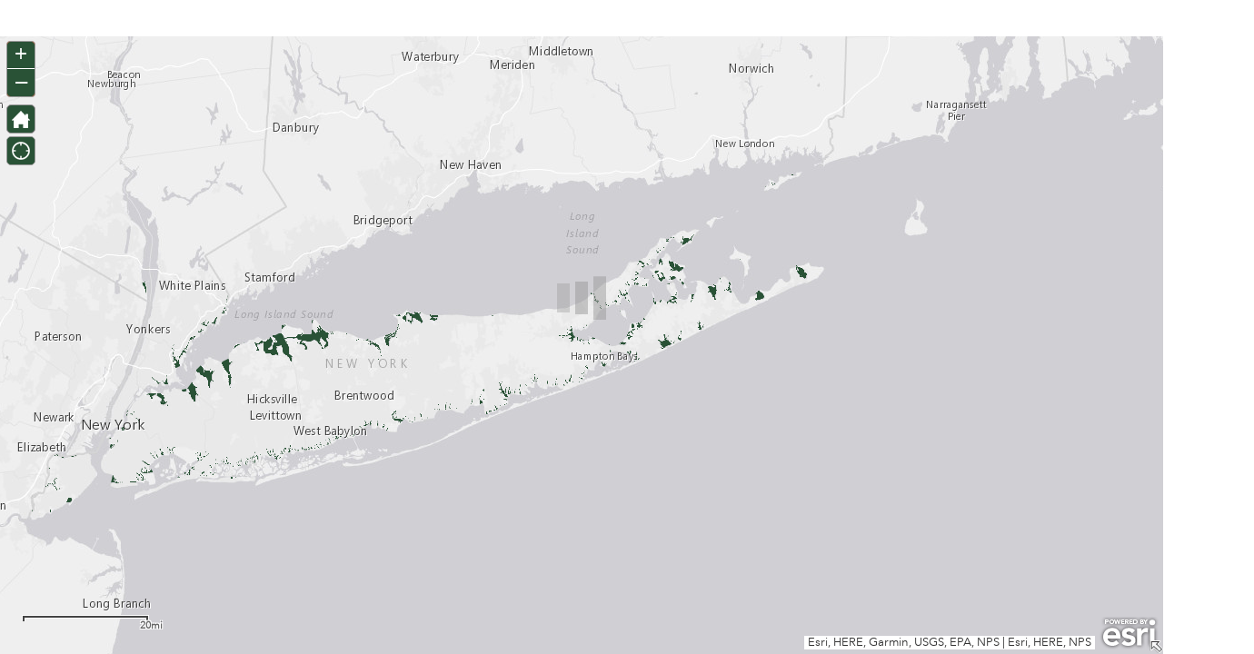

--- FILE ---
content_type: text/css
request_url: https://www.arcgis.com/apps/webappviewer/themes/PlateauTheme/styles/orange/style.css?wab_dv=2.34
body_size: 261
content:
.jimu-main-background {background-color: rgb(218 ,77, 30)!important;}.jimu-widget-header-controller .jimu-title, .jimu-widget-header-controller .jimu-subtitle {color: rgb(218 ,77, 30);}.jimu-widget-header-controller .links .jimu-link {color: rgb(218 ,77, 30);}.jimu-widget-header-controller {border-bottom: 1px solid rgb(218 ,77, 30);}.jimu-widget-zoomslider, .jimu-widget-extent-navigate {background-color: rgb(218 ,77, 30);}.vertical.jimu-widget-zoomslider .zoom-in, .jimu-widget-extent-navigate.vertical .previous {border-bottom: 1px solid #ffffff !important;}.jimu-widget-homebutton .HomeButton .home, .jimu-widget-mylocation, .jimu-widget-mylocation .place-holder, .jimu-widget-zoomslider.vertical .zoom-in, .jimu-widget-zoomslider.vertical .zoom-out, .jimu-widget-extent-navigate.vertical .operation {background-color: rgb(218 ,77, 30) !important;}.jimu-panel {border-color: rgb(218 ,77, 30);}.jimu-preload-widget-icon-panel > .jimu-panel-title, .jimu-foldable-panel > .jimu-panel-title, .jimu-title-panel > .title {color: rgb(218 ,77, 30); background-color: #ffffff; border-color: rgb(218 ,77, 30); border-bottom: 2px solid;}.popup-links .title, .popup-links a, .popup-links, .popup-links .line {color: rgb(218 ,77, 30); border-color: rgb(218 ,77, 30);}.jimu-widget-attributetable-bar {border-color: rgb(218 ,77, 30) !important; border-bottom-color: #fff !important;}.jimu-widget-attributetable-bar.open {border: 1px solid rgb(218 ,77, 30) !important; border-bottom: none !important;}.jimu-widget-attributetable-move {border-top: 1px solid rgb(218 ,77, 30);}.esriOverviewMap.ovwBR .ovwContainer {border-top: 1px solid rgb(218 ,77, 30); border-left: 1px solid rgb(218 ,77, 30);}.jimu-tab>.control>.tab.jimu-state-selected {background-color: #fff; color: rgb(218 ,77, 30); border: none; border-top: 1px solid rgb(218 ,77, 30);}.jimu-tab>.control>.tab {background-color: #fff; color: rgb(218 ,77, 30); border: 1px solid rgb(218 ,77, 30); border-left: none;}.jimu-tab>.control>.tab.jimu-state-selected+.tab {border-left: 1px solid rgb(218 ,77, 30); border-right: none;}.jimu-rtl .jimu-tab>.control>.tab {border-right: none;}.jimu-rtl .jimu-tab>.control>.tab {border-left: 1px solid rgb(218 ,77, 30);}.jimu-rtl .jimu-tab>.control>.tab.jimu-state-selected+.tab{border-left: none; border-right: 1px solid rgb(218 ,77, 30);}.jimu-rtl .jimu-tab>.control>.tab.jimu-state-selected {border-right: none; border-left: none;}

--- FILE ---
content_type: application/javascript
request_url: https://www.arcgis.com/apps/webappviewer/themes/PlateauTheme/main.js?wab_dv=2.34
body_size: 1590
content:
// All material copyright ESRI, All Rights Reserved, unless otherwise specified.
// See http://js.arcgis.com/3.15/esri/copyright.txt and http://www.arcgis.com/apps/webappbuilder/copyright.txt for details.
//>>built
require({cache:{"themes/PlateauTheme/_build-generate_module":function(){define(["dojo/text!./common.css","dojo/text!./styles/default/style.css","dojo/i18n!./nls/strings"],function(){})},"url:themes/PlateauTheme/common.css":'.jimu-foldable-dijit {position: relative;}.jimu-foldable-dijit .jimu-panel-title {position: relative;}.jimu-foldable-dijit \x3e .jimu-panel-content {position: absolute; left: 0; right: 0; bottom: 0; -ms-overflow-x: hidden; -ms-overflow-y: auto; overflow-x: hidden; overflow-y: auto;}.foldable-widget-frame {overflow: hidden;}.jimu-foldable-panel {position: absolute;}.jimu-foldable-panel \x3e .jimu-panel-title {color: white; cursor: pointer; background-color: #485566; box-shadow: 0px 1px 4px 0px rgba(0, 0, 0, 0.4); font-weight: bold; display: flex;}.jimu-foldable-panel .title-label {height: 100%; overflow: hidden; text-overflow: ellipsis; white-space: nowrap; flex-grow: 1; padding: 0 10px; margin: 0; font-size: 16px;}.jimu-foldable-panel .title-label:focus{outline: none !important;}.jimu-foldable-panel .btns-container{min-width: 35px; max-width: 70px; flex-grow: 0; display: flex; height: calc(100% - 4px); margin-top: 2px; margin-right: 2px;}.jimu-rtl .jimu-foldable-panel .btns-container{margin-right: 0; margin-left: 2px;}.jimu-foldable-panel .jimu-widget-frame .btns-container{height: auto; margin: 0;}.jimu-foldable-panel .close-btn, .jimu-foldable-panel .max-btn, .jimu-foldable-panel .foldable-btn {width: 35px; height: 100%; border-radius: 11px; opacity: 1; background-position: center; background-repeat: no-repeat;}.jimu-foldable-panel .close-btn {background-image: url("panels/FoldablePanel/images/x.png");}.jimu-foldable-panel .max-btn {background-image: url("panels/FoldablePanel/images/max.png");}.jimu-foldable-panel .max-btn.maximized {background-image: url("panels/FoldablePanel/images/normal.png");}.jimu-foldable-panel .foldable-btn {background-image: url("panels/FoldablePanel/images/fold_up.png");}.jimu-foldable-panel .foldable-btn.folded {background-image: url("panels/FoldablePanel/images/fold_down.png");}.jimu-ismobile .jimu-foldable-panel .foldable-btn {background-image: url("panels/FoldablePanel/images/fold_down.png");}.jimu-ismobile .jimu-foldable-panel .foldable-btn.folded {background-image: url("panels/FoldablePanel/images/fold_up.png");}.jimu-foldable-panel .jimu-widget-frame .foldable-btn {background-image: url("panels/FoldablePanel/images/minus.png");}.jimu-foldable-panel .jimu-widget-frame .foldable-btn.folded {background-image: url("panels/FoldablePanel/images/plus.png");}.jimu-foldable-panel .close-tip {position: absolute; left: 0; top: 0;}.foldable-widget-frame \x3e .title {color: #86909c; background-color: #d9dde0; cursor: pointer;}.foldable-widget-frame \x3e .title \x3e .title-label {font-size: 14px;}.jimu-rtl .jimu-foldable-panel .title-label {left: 110px; right: 16px;}.jimu-on-screen-widget-panel .jimu-panel-title, .jimu-panel-title {background-color: #e4e4e4; color: #333333;}.jimu-on-screen-widget-panel .jimu-panel-title .close-btn {background-image: url("panels/FoldablePanel/images/x.png") !important;}.jimu-on-screen-widget-panel \x3e .jimu-panel-title \x3e .fold-down {background: url("panels/FoldablePanel/images/fold_down.png") no-repeat center center !important;}.jimu-on-screen-widget-panel \x3e .jimu-panel-title \x3e .fold-up {background: url("panels/FoldablePanel/images/fold_up.png") no-repeat center center !important;}.esriCTBorderBottom {border-bottom: 1px solid;}.foldable-widget-frame\x3e.title:focus,.jimu-widget-frame.jimu-foldable-dijit\x3e.jimu-panel-content:focus{outline-offset: -2px !important;}.jimu-ismobile .jimu-widget-frame.jimu-container{padding: 14px;}.jimu-dockable-panel{background-color: rgba(0, 0, 0, 0.8); overflow: visible;}.jimu-dockable-panel\x3e.jimu-container{width: 100%; height: 100%; position: relative;}.jimu-dockable-panel\x3e.bar{background-position: center center; background-repeat: no-repeat; cursor: pointer;}.jimu-dockable-panel\x3e.bar.max{background-color: rgba(0, 0, 0, 0.8);}.jimu-dockable-panel\x3e.bar.min{background-color: rgba(0, 0, 0, 0.6);}.jimu-dockable-panel\x3e.bar.min:hover{background-color: rgba(0, 0, 0, 0.8);}.jimu-dockable-panel\x3e.nav{width: 25px; height: 25px; background-position: center center; background-repeat: no-repeat; cursor: pointer;}.jimu-widget-header-controller .header-section{background-color: #FFFFFF;}.jimu-simple-panel {}.jimu-panel {border-radius: 0 !important; box-shadow: none !important;}.jimu-title {max-width: 300px; text-overflow: ellipsis; white-space: nowrap; overflow: hidden;}@media screen and (max-width:700px) {.jimu-panel {border: 1px solid;} .jimu-leading-margin5 {margin-left: 1em;} .jimu-title, .popup-links .title, .popup-links a {max-width: 225px; text-overflow: ellipsis; white-space: nowrap; overflow: hidden;}}@media screen and (max-width:360px) {.jimu-title, .popup-links .title, .popup-links a {max-width: 150px; text-overflow: ellipsis; white-space: nowrap; overflow: hidden;}}.jimu-main-bgcolor {background-color: White !important;}.jimu-widget-header-controller .icon-node.jimu-state-selected {background-color: transparent !important; border-top: none !important;}.jimu-widget-header-controller {box-shadow: none !important;}.jimu-widget-header-controller .icon-node {border: none !important;}.jimu-widget-placeholder {border-radius: 5px; opacity: 1; border: none;}.jimu-widget-placeholder {opacity: 1; background-color: rgba(0, 0, 0, 0.2);}.jimu-widget-placeholder .inner {width: 25px; height: 25px; line-height: 25px; border-radius: 15px; opacity: 1; background-color: rgba(0, 0, 0, 1);}.jimu-widget-header-controller .container-section {float: right !important;}.jimu-widget-homebutton .HomeButton .home {background-image: url("./images/home.png");}.jimu-widget-mylocation .place-holder {background-image: url("./images/locate.png");}.HomeButton .loading {background-image: url("./images/home-spinner.gif") !important;} .jimu-widget-GRGDrafter .jimu-tab \x3e.control \x3e.tab.jimu-state-selected {border-top: 0;}.jimu-widget-GRGDrafter .jimu-tab\x3e.control\x3e.tab.jimu-state-selected+.tab{border-left: 0;} ',
"url:themes/PlateauTheme/styles/default/style.css":".jimu-main-background {background-color: rgb(70, 70, 70)!important;}.jimu-widget-header-controller .jimu-title, .jimu-widget-header-controller .jimu-subtitle {color: rgb(70, 70, 70);}.jimu-widget-header-controller .links .jimu-link {color: rgb(70, 70, 70);}.jimu-widget-header-controller {border-bottom: 1px solid rgb(70, 70, 70);}.jimu-widget-zoomslider, .jimu-widget-extent-navigate {background-color: rgb(70, 70, 70);}.vertical.jimu-widget-zoomslider .zoom-in, .jimu-widget-extent-navigate.vertical .previous {border-bottom: 1px solid #ffffff !important;}.jimu-widget-homebutton .HomeButton .home, .jimu-widget-mylocation, .jimu-widget-mylocation .place-holder, .jimu-widget-zoomslider.vertical .zoom-in, .jimu-widget-zoomslider.vertical .zoom-out, .jimu-widget-extent-navigate.vertical .operation {background-color: rgb(70, 70, 70) !important;}.jimu-panel {border-color: rgb(70, 70, 70);}.jimu-preload-widget-icon-panel \x3e .jimu-panel-title, .jimu-foldable-panel \x3e .jimu-panel-title, .jimu-title-panel \x3e .title {color: rgb(70, 70, 70); background-color: #ffffff; border-color: rgb(70, 70, 70); border-bottom: 2px solid;}.popup-links .title, .popup-links a, .popup-links, .popup-links .line {color: rgb(70, 70, 70); border-color: rgb(70, 70, 70);}.jimu-widget-attributetable-bar {border-color: rgb(70, 70, 70) !important; border-bottom-color: #fff !important;}.jimu-widget-attributetable-bar.open {border: 1px solid rgb(70, 70, 70) !important; border-bottom: none !important;}.jimu-widget-attributetable-move {border-top: 1px solid rgb(70, 70, 70);}.esriOverviewMap.ovwBR .ovwContainer {border-top: 1px solid rgb(70, 70, 70); border-left: 1px solid rgb(70, 70, 70);}.jimu-tab\x3e.control\x3e.tab.jimu-state-selected {background-color: #fff; color: rgb(70, 70, 70); border: none; border-top: 1px solid rgb(70, 70, 70);}.jimu-tab\x3e.control\x3e.tab {background-color: #fff; color: rgb(70, 70, 70); border: 1px solid rgb(70, 70, 70); border-left: none;}.jimu-tab\x3e.control\x3e.tab.jimu-state-selected+.tab {border-left: 1px solid rgb(70, 70, 70); border-right: none;}.jimu-rtl .jimu-tab\x3e.control\x3e.tab {border-right: none;}.jimu-rtl .jimu-tab\x3e.control\x3e.tab {border-left: 1px solid rgb(70, 70, 70);}.jimu-rtl .jimu-tab\x3e.control\x3e.tab.jimu-state-selected+.tab{border-left: none; border-right: 1px solid rgb(70, 70, 70);}.jimu-rtl .jimu-tab\x3e.control\x3e.tab.jimu-state-selected {border-right: none; border-left: none;}",
"*now":function(a){a(['dojo/i18n!*preload*themes/PlateauTheme/nls/main*["ar","bg","bs","ca","cs","da","de","en","el","es","et","fi","fr","he","hr","hu","id","it","ja","ko","lt","lv","nb","nl","pl","pt-br","pt-pt","ro","ru","sk","sl","sr","sv","th","tr","zh-cn","uk","vi","zh-hk","zh-tw","ROOT"]'])},"*noref":1}});define([],function(){});

--- FILE ---
content_type: application/javascript
request_url: https://www.arcgis.com/apps/webappviewer/widgets/About/Widget.js?wab_dv=2.34
body_size: 16509
content:
// All material copyright ESRI, All Rights Reserved, unless otherwise specified.
// See http://js.arcgis.com/3.15/esri/copyright.txt and http://www.arcgis.com/apps/webappbuilder/copyright.txt for details.
//>>built
require({cache:{"widgets/About/common":function(){define([],function(){var m={_defaultContent:'\x3cdiv\x3e\x26nbsp;\x3c/div\x3e\n\t\x3cdiv align\x3d"center"\x3e\n\t\x3cimg id\x3d"img_1560482577021" src\x3d"[data-uri]"\x3e\n\x3c/div\x3e\n',
isDefaultContent:function(e){return e&&e.about&&e.about.aboutContent?e.about.aboutContent===m._defaultContent:!1},setDefaultContent:function(e,n){var h="";e&&e.about&&e.about.aboutContent&&(h=e.about.aboutContent);return h+'\x3cdiv style\x3d"text-align: center;"\x3e'+n.productVersion+window.productVersion+'\x3c/div\x3e\x3cdiv style\x3d"text-align: center;"\x3e'+n.kernelVersion+window.wabVersion+"\x3c/div\x3e"}};return m})},"jimu/dijit/EditorXssFilter":function(){define("dojo/_base/declare dojo/_base/array dijit/_WidgetBase dojo/_base/lang dojo/Evented libs/arcgis-html-sanitizer/arcgis-html-sanitizer".split(" "),
function(m,e,n,h,l,q){var p=null,k=m([n,l],{baseClass:"jimu-editor-xss-filter",declaredClass:"jimu.dijit.EditorXssFilter",sanitizer:null,xss:null,whiteList:{},graphicsWhiteList:{},postCreate:function(){this.whiteList=this._getWhiteList();this.sanitizer=new q({whiteList:this.whiteList,safeAttrValue:h.hitch(this,function(a,c,b,d){return"style"===c?this.xss.friendlyAttrValue(b).replace(/"/g,"'"):"img"===a&&"src"===c?this.xss.escapeAttrValue(b):this.xss.safeAttrValue(a,c,b,d)}),onTag:h.hitch(this,function(a,
c,b){if(b.isWhite&&this._isInWhiteList(a,this.graphicsWhiteList))return c}),onIgnoreTagAttr:h.hitch(this,function(a,c,b,d){if("data-"===c.substr(0,5))return c+'\x3d"'+this.xss.escapeAttrValue(b)+'"'}),onIgnoreTag:h.hitch(this,function(a,c,b){if("o:"===a.substr(0,2)||"!--[if"===a||"!--[endif]--"===a)return c})},!0);this.xss=this.sanitizer.xss},sanitize:function(a){return this.sanitizer.sanitize(a)},_getWhiteList:function(){var a="title height width class style font-family id align text-align".split(" "),
c={div:a,h1:a,h2:a,h3:a,h4:a,h5:a,h6:a,span:a,p:a,s:a,strong:a,em:a,u:a,ol:a,ul:a,li:a,a:["href","target"].concat(a),img:["src","alt","border"].concat(a),blockquote:a,font:["face","size","color"].concat(a),pre:a,code:a,b:a,i:a,wbr:a,video:"autoplay controls loop muted poster preload".split(" ").concat(a),audio:["autoplay","controls","loop","muted","preload"].concat(a),source:["media","src","type"].concat(a),table:["cellpadding","cellspacing","border"].concat(a),tbody:[].concat(a),tr:["valign"].concat(a),
td:["valign","colspan","rowspan","nowrap"].concat(a),th:["valign","colspan","rowspan","nowrap"].concat(a),hr:a,html:a,title:a,link:["rel","href"],style:["type"].concat(a),body:a};this.graphicsWhiteList={animate:[],animateMotion:[],animateTransform:[],circle:[],clipPath:[],"color-profile":[],defs:[],desc:[],discard:[],ellipse:[],feBlend:[],feColorMatrix:[],feComponentTransfer:[],feComposite:[],feConvolveMatrix:[],feDiffuseLighting:[],feDisplacementMap:[],feDistantLight:[],feDropShadow:[],feFlood:[],
feFuncA:[],feFuncB:[],feFuncG:[],feFuncR:[],feGaussianBlur:[],feImage:[],feMerge:[],feMergeNode:[],feMorphology:[],feOffset:[],fePointLight:[],feSpecularLighting:[],feSpotLight:[],feTile:[],feTurbulence:[],filter:[],foreignObject:[],g:[],hatch:[],hatchpath:[],line:[],linearGradient:[],marker:[],mask:[],mesh:[],meshgradient:[],meshpatch:[],meshrow:[],metadata:[],mpath:[],path:[],pattern:[],polygon:[],polyline:[],radialGradient:[],rect:[],set:[],solidcolor:[],stop:[],svg:[],switch:[],symbol:[],text:[],
textPath:[],title:[],tspan:[],use:[],view:[],object:[],canvas:a};return this._extendObjectOfArrays([c,{a:["target","href","title"],abbr:["title"],address:[],area:["shape","coords","href","alt"],article:[],aside:[],audio:["autoplay","controls","loop","preload","src"],b:[],bdi:["dir"],bdo:["dir"],big:[],blockquote:["cite"],br:[],caption:[],center:[],cite:[],code:[],col:["align","valign","span","width"],colgroup:["align","valign","span","width"],dd:[],del:["datetime"],details:["open"],div:[],dl:[],dt:[],
em:[],font:["color","size","face"],footer:[],h1:[],h2:[],h3:[],h4:[],h5:[],h6:[],header:[],hr:[],i:[],img:["src","alt","title","width","height"],ins:["datetime"],li:[],mark:[],nav:[],ol:[],p:[],pre:[],s:[],section:[],small:[],span:[],sub:[],summary:[],sup:[],strong:[],table:["width","border","align","valign"],tbody:["align","valign"],td:["width","rowspan","colspan","align","valign"],tfoot:["align","valign"],th:["width","rowspan","colspan","align","valign"],thead:["align","valign"],tr:["rowspan","align",
"valign"],tt:[],u:[],ul:[],video:"autoplay controls loop preload src height width".split(" ")},this.graphicsWhiteList])},_extendObjectOfArrays:function(a){var c={};e.forEach(a,function(b){var d=Object.keys(b);e.forEach(d,function(f){Array.isArray(b[f])&&Array.isArray(c[f])?c[f]=c[f].concat(b[f]):c[f]=b[f]},this)},this);return c},_isInWhiteList:function(a,c){c=Object.keys(c);var b=!1;e.forEach(c,function(d){a===d&&(b=!0)},this);return b}});k.getInstance=function(){null===p&&(p=new k);return p};return k})},
"jimu/dijit/EditorPreviewLinkMessager":function(){define("dojo/_base/declare dijit/_WidgetBase dojo/on dojo/_base/lang dojo/_base/html dojo/query dojo/Evented dijit/Tooltip".split(" "),function(m,e,n,h,l,q,p,k){var a=null,c=m([e,p],{baseClass:"jimu-editor-preview-link-messager",declaredClass:"jimu.dijit.EditorPreviewLinkMessager",time:3E3,postMixInProperties:function(){this.nls=window.jimuNls.richTextEditor;this.tooltipPrefix=this.nls.previewLinkToolTipsPrefix;this.tooltipSuffix=this.nls.previewLinkToolTipsSuffix},
isInBuilder:function(){return window&&window.parent&&window.parent.isBuilder},isHasContent:function(b,d){return b&&!d},filter:function(b){if(b.nodeType&&1===b.nodeType){b=q("a",b);for(var d=0,f=b.length;d<f;d++){var g=b[d];if("_self"===l.attr(g,"target")){l.removeAttr(g,"target");var t=l.attr(g,"href");l.attr(g,"onclick",h.hitch(this,function(r){this._interceptLink(r);return!1}));this.own(n(g,"focus",h.hitch(this,function(r){this._interceptLink(r)})));l.setAttr(g,"aria-label",t)}}}},_interceptLink:function(b,
d){b&&b.preventDefault();d=b.target.href;k.show(this.tooltipPrefix+d+"\x3cbr/\x3e"+this.tooltipSuffix,b.target);setTimeout(h.hitch(this,function(){k.hide(b.target)}),this.time);return!1}});c.getInstance=function(){null===a&&(a=new c);return a};return c})},"widgets/About/_build-generate_module":function(){define(["dojo/text!./Widget.html","dojo/text!./css/style.css","dojo/i18n!./nls/strings"],function(){})},"url:widgets/About/Widget.html":'\x3cdiv\x3e\r\n  \x3cdiv class\x3d"about-envelope" data-dojo-attach-point\x3d"envelopeNode"\x3e\r\n    \x3cdiv class\x3d"about-container" data-dojo-attach-point\x3d"splashContainerNode" tabindex\x3d"0"\x3e\r\n      \x3cdiv class\x3d"screen-readers-only" data-dojo-attach-point\x3d"firstTabNode" tabindex\x3d"-1"\x3e\x3c/div\x3e\r\n      \x3cdiv class\x3d"about-content" data-dojo-attach-point\x3d"customContentNode" tabindex\x3d"-1" role\x3d"document"\x3e\x3c/div\x3e\r\n    \x3c/div\x3e\r\n  \x3c/div\x3e\r\n\x3c/div\x3e',
"url:widgets/About/css/style.css":".jimu-widget-about{width: 100%; height: 100%; word-break: normal; word-wrap: break-word;}.jimu-widget-about .about-envelope{height: 100%;}.jimu-widget-about .about-container{height: 100%;}.jimu-widget-about .about-content{margin: -12px auto; margin-bottom: 2px; padding-top: 12px;}.jimu-widget-about-desktop .about-envelope{min-height: 300px; max-height: 500px; min-width: 350px; max-width: 800px; position: absolute; top: 0; bottom: 0; left: 0; right: 0; margin: auto; -moz-user-select: none; -webkit-user-select: none; -ms-user-select: none;}.jimu-widget-about-desktop .about-container{min-width: 350px; max-width: 800px; position: absolute; display: inline-block; background-color: #485566; box-shadow: 0 0 4px rgba(160, 160, 160, 0.4);}.jimu-widget-about-desktop .about-content{width: 560px; margin: 20px 40px; overflow: auto; color: #fff; max-height: 388px;}",
"*now":function(m){m(['dojo/i18n!*preload*widgets/About/nls/Widget*["ar","bg","bs","ca","cs","da","de","en","el","es","et","fi","fr","he","hr","hu","id","it","ja","ko","lt","lv","nb","nl","pl","pt-br","pt-pt","ro","ru","sk","sl","sr","sv","th","tr","zh-cn","uk","vi","zh-hk","zh-tw","ROOT"]'])},"*noref":1}});
define("dojo/_base/declare dojo/_base/html dojo/query dojo/on dojo/_base/lang ./common dijit/_WidgetsInTemplateMixin jimu/utils jimu/BaseWidget jimu/dijit/EditorXssFilter jimu/dijit/EditorPreviewLinkMessager".split(" "),function(m,e,n,h,l,q,p,k,a,c,b){return m([a,p],{baseClass:"jimu-widget-about",postCreate:function(){this.inherited(arguments)},startup:function(){this.inherited(arguments);q.isDefaultContent(this.config)&&(this.config.about.aboutContent=q.setDefaultContent(this.config,this.nls));this.config.about.aboutContent=
c.getInstance().sanitize(this.config.about.aboutContent);this.openAtStartAysn=this.isOpen=!0;this.resize();this.openAtStartAysn=!0;k.isAutoFocusFirstNodeWidget(this)&&this.customContentNode.focus();this.own(h(this.splashContainerNode,"focus",l.hitch(this,function(){this.firstTabNode.focus()})));this.own(h(this.firstTabNode,"focus",l.hitch(this,function(){this.customContentNode.focus()})));k.setWABLogoDefaultAlt(this.customContentNode)},resize:function(){this._resizeContentImg()},onOpen:function(){this.isOpen=
!0;setTimeout(l.hitch(this,function(){this.isOpen=!1}),50)},_resizeContentImg:function(){var d=document.activeElement;e.empty(this.customContentNode);var f=e.toDom(this.config.about.aboutContent);e.place(f,this.customContentNode);this.customContentNode.nodeType&&1===this.customContentNode.nodeType&&((f=n("img",this.customContentNode))&&f.length&&f.forEach(l.hitch(this,function(g){"undefined"!==typeof g.complete&&!1===g.complete?this.own(h(g,"load",l.hitch(this,function(){this._resizeImg(g)}))):this._resizeImg(g)})),
f=k.getFocusNodesInDom(this.domNode),f.length&&(k.initFirstFocusNode(this.domNode,f[0]),k.initLastFocusNode(this.domNode,f[f.length-1])),this.isOpen||e.isDescendant(d,this.domNode))&&(d=k.getFirstFocusNode(this.domNode),k.isAutoFocusFirstNodeWidget(this)&&d.focus(),this.isOpen=!1);d=b.getInstance();d.isInBuilder()&&d.filter(this.customContentNode)},_resizeImg:function(d){var f=e.getContentBox(this.customContentNode),g=e.getContentBox(d);g&&g.w&&g.w>=f.w&&e.setStyle(d,{maxWidth:f.w-20+"px",maxHeight:f.h-
40+"px"})}})});

--- FILE ---
content_type: application/javascript
request_url: https://www.arcgis.com/apps/webappviewer/themes/PlateauTheme/panels/FoldablePanel/FoldableWidgetFrame.js?wab_dv=2.34
body_size: 168
content:
// All material copyright ESRI, All Rights Reserved, unless otherwise specified.
// See http://js.arcgis.com/3.15/esri/copyright.txt and http://www.arcgis.com/apps/webappbuilder/copyright.txt for details.
//>>built
define(["dojo/_base/declare","jimu/BaseWidgetFrame","./FoldableDijit"],function(a,b,c){return a([b,c],{baseClass:"jimu-widget-frame jimu-foldable-dijit foldable-widget-frame",postCreate:function(){this.inherited(arguments);this.createFoldableBtn();this.titleHeight=30;this.foldEnable=!0},startup:function(){this.inherited(arguments);this.setTitleLabel(this.label)},setWidget:function(){this.inherited(arguments);this.setTitleLabel(this.widget.label)},onFoldableNodeClick:function(){this.inherited(arguments);
this.widget&&(this.folded?this.widgetManager.minimizeWidget(this.widget):this.widgetManager.maximizeWidget(this.widget))}})});

--- FILE ---
content_type: application/javascript
request_url: https://www.arcgis.com/apps/webappviewer/themes/PlateauTheme/widgets/HeaderController/Widget.js?wab_dv=2.34
body_size: 10465
content:
// All material copyright ESRI, All Rights Reserved, unless otherwise specified.
// See http://js.arcgis.com/3.15/esri/copyright.txt and http://www.arcgis.com/apps/webappbuilder/copyright.txt for details.
//>>built
require({cache:{"themes/PlateauTheme/widgets/HeaderController/PopupTileNodes":function(){define("dojo/_base/declare dojo/_base/lang dojo/_base/array dojo/_base/html dojo/on dojo/keys dojo/dom-construct dojo/query dijit/_WidgetBase dijit/_TemplatedMixin jimu/dijit/ViewStack dojox/gesture/swipe dojox/gesture/tap jimu/utils".split(" "),function(z,m,A,b,n,e,l,t,G,g,u,q,x,C){var B=0;return z([G,g],{baseClass:"jimu-header-more-popup",templateString:'\x3cdiv\x3e\x3cdiv class\x3d"close" tabindex\x3d"0" data-dojo-attach-point\x3d"closeNode"\x3e\x3c/div\x3e\x3cdiv class\x3d"pages" data-dojo-attach-point\x3d"pagesNode"\x3e\x3c/div\x3e\x3cdiv class\x3d"points jimu-corner-bottom"\x3e\x3cdiv class\x3d"points-inner"data-dojo-attach-point\x3d"pointsNode"\x3e\x3c/div\x3e\x3c/div\x3e\x3c/div\x3e',
margin:4,postCreate:function(){this.nodes=[];this.pages=[];this.createCloseBtn();this.own(n(this.domNode,"keydown",m.hitch(this,function(f){b.hasClass(f.target,"close-btn")||f.keyCode!==e.ESCAPE||this.closeNode.focus()})))},startup:function(){this.viewStack=new u({views:[],viewType:"dom"},this.pagesNode);this.viewStack.startup();n(this.pagesNode,q.end,m.hitch(this,function(f){B<this.maximumPages-1&&f.dx&&0>f.dx?(B++,this._selectPage(B)):f.dx&&0<f.dx&&0<B&&(B--,this._selectPage(B))}));this.resize();
this.nodes.length&&this.nodes[0].focus()},resize:function(){var f=this._calculateGridParam();if(null!==f){b.setStyle(this.domNode,C.getPositionStyle(f.position));this.nodeWidth=f.cellSize-this.margin;this.oldGridParam&&this.oldGridParam.rows===f.rows&&this.oldGridParam.cols===f.cols||(this.clearPages(),this.createPages(f));this.nodes.forEach(m.hitch(this,function(k,r){this.setItemNodePosition(k,r,f)}));this.oldGridParam=f;var w=t("div.close",this.domNode)[0];b.setStyle(w,{width:.25*this.nodeWidth+
"px",height:.25*this.nodeWidth+"px"})}else this.oldGridParam=null,b.setStyle(this.domNode,C.getPositionStyle({left:0,top:0,width:0,height:0,zIndex:111})),this.nodeWidth=0;!window.appInfo.isRunInMobile&&760<window.innerWidth&&this.numWidget&&8>=this.numWidget.length&&this.hide()},setItemNodePosition:function(f,w,k){var r=48,v=16;var y=0===w%k.cols?0:this.margin/2;var E=w%(k.rows*k.cols)<k.cols?0:this.margin/2;w={};"number"===typeof this.nodeWidth&&(w.width=this.nodeWidth+"px",w.height=this.nodeWidth+
"px");"number"===typeof y&&(window.isRTL?w.marginRight=y+"px":w.marginLeft=y+"px");"number"===typeof E&&(w.marginTop=E+"px");if(y=t("img",f)[0])k.iconScaled&&(r*=this.nodeWidth/120),b.setStyle(y,{width:r+"px",height:r+"px"});if(r=t("div.node-label",f)[0])k.showLabel?(k.iconScaled&&(v*=this.nodeWidth/120),b.setStyle(r,{"font-size":v+"px",display:"block"})):b.setStyle(r,{"font-size":v+"px",display:"none"});b.setStyle(f,w)},clearPages:function(){A.forEach(this.pages,function(f){this.viewStack.removeView(f.pageNode)},
this);l.empty(this.pointsNode);this.pages=[];this.nodes=[]},createPages:function(f){var w,k;this.maximumPages=w=Math.ceil(this.items.length/(f.rows*f.cols));for(k=0;k<w;k++){var r=l.create("div",{"class":"page"});this.createPageItems(k,r,f);this.viewStack.addView(r);if(1<w){var v=k===w-1;var y=l.create("div",{"class":"point",role:"button",tabindex:0},this.pointsNode);this.own(n(y,"click",m.hitch(this,this._onPageNodeClick,k)));this.own(n(y,"keydown",m.hitch(this,function(E,I,a){a.keyCode===e.ENTER||
a.keyCode===e.SPACE?(this._onPageNodeClick(E),t(".page.view",this.viewStack.domNode)[E].children[0].focus()):I&&!a.shiftKey&&a.keyCode===e.TAB&&a.preventDefault()},k,v)))}this.pages.push({pageNode:r,pointNode:y})}0<this.viewStack.views.length&&this._selectPage(0)},_onPageNodeClick:function(f){this._selectPage(f)},_selectPage:function(f){1<this.pages.length&&(t(".point",this.domNode).removeClass("point-selected jimu-main-background"),b.addClass(this.pages[f].pointNode,"point-selected jimu-main-background"));
this.viewStack.switchView(this.pages[f].pageNode)},createPageItems:function(f,w,k){var r=this.items.length;var v=k.rows*k.cols;k=(f+1)*v;var y=k-r;k=Math.min(k,r);for(f*=v;f<k;f++)this.createItemNode(f,w);for(f=r;f<r+y;f++)this.createEmptyItemNode(w)},createItemNode:function(f,w){f=this.items[f];var k=l.create("div",{"class":"icon-node jimu-float-leading jimu-main-background",title:f.label,"aria-label":f.label,settingId:f.id,"data-widget-name":f.name,role:"button",tabindex:0},w);w=l.create("img",
{src:f.icon},k);window.isRTL&&f.mirrorIconForRTL&&b.addClass(w,"jimu-flipx");l.create("div",{"class":"node-label",title:f.label,innerHTML:C.stripHTML(f.label)},k);k.config=f;this.own(n(k,x,m.hitch(this,function(){this.onNodeClicked(k)})));this.own(n(k,"keydown",m.hitch(this,function(r){if(r.keyCode===e.ENTER||r.keyCode===e.SPACE)this.onNodeClicked(k)})));this.nodes.push(k)},createEmptyItemNode:function(f){f=l.create("div",{"class":"icon-node jimu-float-leading jimu-main-background",tabindex:0},f);
this.own(n(f,"focus",m.hitch(this,function(w){C.isInNavMode()&&(1===this.viewStack.domNode.children.length?w.target.parentNode.children[0].focus():t(".point-selected",this.pointsNode)[0].previousSibling.focus())})));this.nodes.push(f);return f},createCloseBtn:function(){l.create("div",{role:"button","class":"close-inner jimu-main-background"},this.closeNode);this.own(n(this.closeNode,"click",m.hitch(this,function(){this.hide()})));this.own(n(this.closeNode,"keydown",m.hitch(this,function(f){f.keyCode===
e.ENTER||f.keyCode===e.SPACE||f.keyCode===e.ESCAPE?this.hide():f.shiftKey&&f.keyCode===e.TAB&&f.preventDefault()})));return this.closeNode},hide:function(){B=0;b.setStyle(this.domNode,"display","none")},show:function(){b.setStyle(this.domNode,"display","block")},onNodeClicked:function(f){this.hide()},openNodebyId:function(f){for(var w=0,k=this.nodes.length;w<k;w++){var r=this.nodes[w];if(f&&f===b.getAttr(r,"settingId"))return this.onNodeClicked(r),r}},_calculateGridParam:function(){var f=!1,w=!0;
var k=b.getContentBox(jimuConfig.mapId);var r=Math.min(k.w,k.h)-40;if(360<=r)var v=120;else{v=Math.floor(r/3);if(10>v)return null;f=!0;80>v&&(w=!1)}r=Math.floor((k.h-40)/v);var y=Math.floor((k.w-40)/v);r=4<r?4:r;r=3>r?3:r;y=3>r?3:4<y?4:y;return{rows:r,cols:y,cellSize:v,iconScaled:f,showLabel:w,position:{top:(k.h-v*r)/2,bottom:(k.h-v*r)/2,left:(k.w-v*y)/2,right:(k.w-v*y)/2,width:v*y-this.margin*(y-1)/2,height:v*r-this.margin*(r-1)/2,zIndex:111}}}})})},"dojox/gesture/swipe":function(){define(["dojo/_base/kernel",
"dojo/_base/declare","./Base","../main"],function(z,m,A,b){z.experimental("dojox.gesture.swipe");z=m(A,{defaultEvent:"swipe",subEvents:["end"],press:function(n,e){e.touches&&2<=e.touches.length?delete n.context:(n.context||(n.context={x:0,y:0,t:0}),n.context.x=e.screenX,n.context.y=e.screenY,n.context.t=(new Date).getTime(),this.lock(e.currentTarget))},move:function(n,e){this._recognize(n,e,"swipe")},release:function(n,e){this._recognize(n,e,"swipe.end");delete n.context;this.unLock()},cancel:function(n,
e){delete n.context;this.unLock()},_recognize:function(n,e,l){n.context&&(n=this._getSwipeInfo(n,e))&&(n.type=l,this.fire(e.target,n))},_getSwipeInfo:function(n,e){var l={},t=n.context;l.time=(new Date).getTime()-t.t;n=e.screenX-t.x;e=e.screenY-t.y;if(0===n&&0===e)return null;l.dx=n;l.dy=e;return l}});b.gesture.swipe=new z;b.gesture.swipe.Swipe=z;return b.gesture.swipe})},"dojox/gesture/Base":function(){define("dojo/_base/kernel dojo/_base/declare dojo/_base/array dojo/_base/lang dojo/dom dojo/on dojo/touch dojo/has ../main".split(" "),
function(z,m,A,b,n,e,l,t,G){z.experimental("dojox.gesture.Base");b.getObject("gesture",!0,G);return m(null,{defaultEvent:" ",subEvents:[],touchOnly:!1,_elements:null,constructor:function(g){b.mixin(this,g);this.init()},init:function(){this._elements=[];if(!t("touch")&&this.touchOnly)console.warn("Gestures:[",this.defaultEvent,"] is only supported on touch devices!");else{var g=this.defaultEvent;this.call=this._handle(g);this._events=[g];A.forEach(this.subEvents,function(u){this[u]=this._handle(g+
"."+u);this._events.push(g+"."+u)},this)}},_handle:function(g){var u=this;return function(q,x){var C=arguments;2<C.length&&(q=C[1],x=C[2]);if(q&&(q.nodeType||q.attachEvent||q.addEventListener)){var B=u._add(q,g,x);return{remove:function(){B.remove();u._remove(q,g)}}}return e(q,g,x)}},_add:function(g,u,q){var x=this._getGestureElement(g);if(!x){x={target:g,data:{},handles:{}};var C=b.hitch(this,"_process",x,"press"),B=b.hitch(this,"_process",x,"move"),f=b.hitch(this,"_process",x,"release"),w=b.hitch(this,
"_process",x,"cancel"),k=x.handles;this.touchOnly?(k.press=e(g,"touchstart",C),k.move=e(g,"touchmove",B),k.release=e(g,"touchend",f),k.cancel=e(g,"touchcancel",w)):(k.press=l.press(g,C),k.move=l.move(g,B),k.release=l.release(g,f),k.cancel=l.cancel(g,w));this._elements.push(x)}x.handles[u]=x.handles[u]?++x.handles[u]:1;return e(g,u,q)},_getGestureElement:function(g){for(var u=0,q;u<this._elements.length;u++)if(q=this._elements[u],q.target===g)return q},_process:function(g,u,q){q._locking=q._locking||
{};q._locking[this.defaultEvent]||this.isLocked(q.currentTarget)||("INPUT"==q.target.tagName&&"radio"!=q.target.type&&"checkbox"!=q.target.type||"TEXTAREA"==q.target.tagName||q.preventDefault(),q._locking[this.defaultEvent]=!0,this[u](g.data,q))},press:function(g,u){},move:function(g,u){},release:function(g,u){},cancel:function(g,u){},fire:function(g,u){g&&u&&(u.bubbles=!0,u.cancelable=!0,e.emit(g,u.type,u))},_remove:function(g,u){if((g=this._getGestureElement(g))&&g.handles){g.handles[u]--;var q=
g.handles;A.some(this._events,function(x){return 0<q[x]})||(this._cleanHandles(q),u=A.indexOf(this._elements,g),0<=u&&this._elements.splice(u,1))}},_cleanHandles:function(g){for(var u in g)g[u].remove&&g[u].remove(),delete g[u]},lock:function(g){this._lock=g},unLock:function(){this._lock=null},isLocked:function(g){return this._lock&&g?this._lock!==g&&n.isDescendant(g,this._lock):!1},destroy:function(){A.forEach(this._elements,function(g){this._cleanHandles(g.handles)},this);this._elements=null}})})},
"dojox/gesture/tap":function(){define(["dojo/_base/kernel","dojo/_base/declare","dojo/_base/lang","./Base","../main"],function(z,m,A,b,n){z.experimental("dojox.gesture.tap");z=m(b,{defaultEvent:"tap",subEvents:["hold","doubletap"],holdThreshold:500,doubleTapTimeout:250,tapRadius:10,press:function(e,l){if(l.touches&&2<=l.touches.length)clearTimeout(e.tapTimeOut),delete e.context;else{var t=l.target;this._initTap(e,l);e.tapTimeOut=setTimeout(A.hitch(this,function(){this._isTap(e,l)&&this.fire(t,{type:"tap.hold"});
delete e.context}),this.holdThreshold)}},release:function(e,l){if(e.context&&this._isTap(e,l))switch(e.context.c){case 1:this.fire(l.target,{type:"tap"});break;case 2:this.fire(l.target,{type:"tap.doubletap"})}clearTimeout(e.tapTimeOut)},_initTap:function(e,l){e.context||(e.context={x:0,y:0,t:0,c:0});var t=(new Date).getTime();t-e.context.t<=this.doubleTapTimeout?e.context.c++:(e.context.c=1,e.context.x=l.screenX,e.context.y=l.screenY);e.context.t=t},_isTap:function(e,l){if(!e.context)return!1;var t=
Math.abs(e.context.y-l.screenY);return Math.abs(e.context.x-l.screenX)<=this.tapRadius&&t<=this.tapRadius}});n.gesture.tap=new z;n.gesture.tap.Tap=z;return n.gesture.tap})},"themes/PlateauTheme/widgets/HeaderController/_build-generate_module":function(){define(["dojo/text!./Widget.html","dojo/text!./css/style.css","dojo/i18n!./nls/strings"],function(){})},"url:themes/PlateauTheme/widgets/HeaderController/Widget.html":'\x3cdiv data-a11y-label-by\x3d"plateau_label plateau_title plateau_subtitle"\x3e\r\n  \x3c!-- solve the bug of style delay loading --\x3e\r\n  \x3cdiv class\x3d"header-section jimu-float-leading" data-dojo-attach-point\x3d"headerNode"\x3e\r\n    \x3cdiv class\x3d"logo jimu-float-leading jimu-leading-margin1" data-dojo-attach-point\x3d"logoNodeContainer"\x3e\r\n      \x3ca role\x3d"link" data-dojo-attach-point\x3d"logoLinkNode" target\x3d"_blank"\x3e\r\n        \x3cimg data-dojo-attach-point\x3d"logoNode" data-dojo-attach-event\x3d"onload:_onLogoLoad"\x3e\r\n      \x3c/a\x3e\r\n    \x3c/div\x3e\r\n    \x3cdiv class\x3d"titles jimu-float-leading jimu-leading-margin1" data-dojo-attach-point\x3d"titlesNode"\x3e\r\n      \x3cdiv class\x3d"screen-readers-only" data-a11y-label-id\x3d"plateau_label"\x3e${label}\x3c/div\x3e\r\n      \x3ch1 class\x3d"jimu-title jimu-float-leading" data-dojo-attach-point\x3d"titleNode" data-a11y-label-id\x3d"plateau_title"\x3e\x3c/h1\x3e\r\n      \x3ch2 class\x3d"jimu-subtitle jimu-float-leading jimu-leading-margin2" data-dojo-attach-point\x3d"subtitleNode" data-a11y-label-id\x3d"plateau_subtitle"\x3e\x3c/h2\x3e\r\n    \x3c/div\x3e\r\n    \x3cdiv class\x3d"links jimu-float-leading jimu-leading-margin1" data-dojo-attach-point\x3d"linksNode"\x3e\r\n      \x3cdiv class\x3d"dynamic-section jimu-float-leading" data-dojo-attach-point\x3d"dynamicLinksNode"\x3e\x3c/div\x3e\r\n      \x3cdiv class\x3d"signin-section jimu-float-leading" data-dojo-attach-point\x3d"signInSectionNode"\x3e\r\n        \x3ca role\x3d"link" href\x3d"#" class\x3d"jimu-link" data-dojo-attach-event\x3d"onclick:_onSigninClick" data-dojo-attach-point\x3d"signinLinkNode"\x3e${nls.signin}\x3c/a\x3e\r\n        \x3ca role\x3d"link" href\x3d"" target\x3d"_blank" class\x3d"jimu-link" data-dojo-attach-event\x3d"onclick:_onUserNameClick" data-dojo-attach-point\x3d"userNameLinkNode"\x3e\x3c/a\x3e\r\n        \x3ca role\x3d"link" href\x3d"#" class\x3d"jimu-link" data-dojo-attach-event\x3d"onclick:_onSignoutClick" data-dojo-attach-point\x3d"signoutLinkNode"\x3e${nls.signout}\x3c/a\x3e\r\n      \x3c/div\x3e\r\n    \x3c/div\x3e\r\n  \x3c/div\x3e\r\n  \x3cdiv class\x3d"container-section jimu-float-leading jimu-main-background" data-dojo-attach-point\x3d"containerNode"\x3e\x3c/div\x3e\r\n\x3c/div\x3e',
"url:themes/PlateauTheme/widgets/HeaderController/css/style.css":'.jimu-widget-header-controller {box-shadow: 0px 1px 8px 0px rgba(0, 0, 0, 0.4);}.jimu-widget-header-controller .header-section {height: 100%; overflow: hidden; width: calc(100% - 360px);}.jimu-widget-header-controller .container-section {height: 100%; min-width: 80px;}.jimu-widget-header-controller .logo {cursor: pointer;}.jimu-widget-header-controller .logo a{display: block;}.jimu-widget-header-controller .hide-logo {display: none;}.jimu-widget-header-controller .titles {height: 100%; overflow: hidden;}.jimu-widget-header-controller .jimu-title {text-align: center; height: 100%; margin-top: 0;}.jimu-widget-header-controller .jimu-subtitle {text-align: center; height: 100%; margin-top: 0;}.jimu-widget-header-controller .links {height: 100%; overflow: hidden;}.jimu-widget-header-controller .dynamic-section, .jimu-widget-header-controller .signin-section {height: 100%; display: flex;}.jimu-widget-header-controller .links .jimu-link {height: 100%;}.jimu-widget-header-controller .signin-section .jimu-link {color: #d9dde0;}.jimu-widget-header-controller .dynamic-section .jimu-link:last-child,.jimu-widget-header-controller .signin-section .jimu-link:last-child{margin-right: 1em;}.jimu-rtl .jimu-widget-header-controller .dynamic-section .jimu-link:last-child,.jimu-rtl .jimu-widget-header-controller .signin-section .jimu-link:last-child{margin-left: 1em;}.jimu-widget-header-controller .icon-node {cursor: pointer; opacity: 1; text-align: center; border-right: 1px solid #323e4f;}.jimu-widget-header-controller .icon-node img {height: 20px; width: 20px;}.jimu-widget-header-controller .icon-node:first-child {border: none;}.jimu-widget-header-controller .icon-node:hover {opacity: 1;}.jimu-widget-header-controller .icon-node.jimu-state-selected {background-color: #697a8c; opacity: 1; border: none; border-top: 2px solid #8491a1;}.jimu-widget-header-controller .drop-triangle {position: absolute; width: 0px; height: 0px; bottom: 1px; border-left: 4px solid transparent; border-right: 4px solid transparent; border-top: 4px solid white;}.jimu-widget-header-controller .jimu-drop-menu {box-shadow: 0px 1px 8px 0px rgba(0, 0, 0, 0.4);}.jimu-widget-header-controller .jimu-drop-menu .menu-item {overflow: hidden; border-top: 1px solid rgba(0, 0, 0, 0.2);}.jimu-widget-header-controller .jimu-drop-menu .menu-item:hover {background-color: rgba(0, 0, 0, 0.2);}.jimu-widget-header-controller .jimu-drop-menu .menu-item img {width: 24px; height: 24px; cursor: pointer; margin: 8px;}.jimu-widget-header-controller .jimu-drop-menu .menu-item .label {cursor: pointer; margin-top: 12px; font-size: 14px; color: white; min-width: 50px; text-align: center; white-space: nowrap; max-width: 300px; text-overflow: ellipsis; overflow: hidden; padding-right: 8px;}.jimu-rtl .jimu-widget-header-controller .jimu-drop-menu .menu-item .label{padding-left: 8px;}.popup-links {background-color: #fff;}.popup-links .popup-title {}.popup-links .logo {height: 30px;}.popup-links .title {color: #fff; text-align: center; font-size: 16px; width: 71.42857142857143%; overflow: hidden; white-space: nowrap; height: 100%;}.popup-links .line {width: 100%; height: 4px; border-bottom: 1px solid #393c40;}.popup-links .link-section {width: 100%; height: 66px;}.popup-links a {color: #fff; margin-left: 20px; font-size: 14px; height: 100%; width: 95%; overflow: hidden; display: inline-block;}.popup-links .link-section.signin a {color: #d9dde0;}.jimu-header-more-popup {position: absolute; border-radius: 2px; z-index: 111; background-color: #FFFFFF;}.jimu-header-more-popup .pages {position: relative; overflow: hidden; padding: 2px;}.jimu-header-more-popup .points {position: absolute; overflow: hidden; bottom: -15px; left: 0px; right: 0px; text-align: center; background-color: #bababa;}.jimu-header-more-popup .points-inner{overflow: hidden; display: flex; height: 20px; width: 100%; align-items: center; justify-content: center;}.jimu-header-more-popup .point {float: left; width: 8px; height: 8px; margin-left: 5px; border-radius: 4px; background-color: #f2f6f9; cursor: pointer;}.jimu-header-more-popup .point-selected {background-color: #485566;}.jimu-nav-mode .jimu-header-more-popup .point:focus{outline: none !important; border: 2px solid #24B5CC;}.jimu-header-more-popup .page {position: relative; overflow: hidden;}.jimu-header-more-popup .close {position: absolute; top: -04.46428571428571%; right: -04.46428571428571%; border-radius: 50%; background-color: #FFFFFF; cursor: pointer;}.jimu-rtl .jimu-header-more-popup .close {left: -04.46428571428571%; right: auto;}.jimu-header-more-popup .close-inner {width: 80%; height: 80%; margin-left: 10%; margin-top: 10%; border-radius: 50%; background-image: url("images/close.png"); background-repeat: no-repeat; background-position: center center; background-size: 13px;}.jimu-rtl .jimu-header-more-popup .close-inner{margin-left: 0; margin-right: 10%;}.jimu-header-more-popup .icon-node {cursor: pointer;}.jimu-header-more-popup .icon-node.jimu-state-selected {background-color: red;}.jimu-header-more-popup img {width: 48px; height: 48px; margin: auto; margin-top: 25%; display: block;}.jimu-header-more-popup .node-label {width: 100%; text-align: center; font-size: 16px; margin-top: 5px; color: white; overflow: hidden; white-space: nowrap; text-overflow: ellipsis; display: inline-block; height: 20px;}@media screen and (max-width:320px){.jimu-header-more-popup .close-inner {background-size: 9px;}}@media screen and (max-width:760px) {.jimu-header-more-popup .node-label {font-size: 13px !important; height: 17px;} .jimu-widget-header-controller .header-section {width: calc(100% - 90px) !important;}}.jimu-more-icon-cover {z-index: 110; position: absolute; left: 0; top: 0; width: 100%; height: 100%;}.jimu-widget-header-controller .esriCTHidden {display: none;}.jimu-widget-header-controller .widget-open-symbol {height: 4px; width: 4px; border-radius: 4px; margin: auto; color: #FFF; background-color: #FFF;}.jimu-widget-frame.jimu-foldable-dijit\x3e.jimu-panel-content {padding: 14px;}',
"*now":function(z){z(['dojo/i18n!*preload*themes/PlateauTheme/widgets/HeaderController/nls/Widget*["ar","bg","bs","ca","cs","da","de","en","el","es","et","fi","fr","he","hr","hu","id","it","ja","ko","lt","lv","nb","nl","pl","pt-br","pt-pt","ro","ru","sk","sl","sr","sv","th","tr","zh-cn","uk","vi","zh-hk","zh-tw","ROOT"]'])},"*noref":1}});
define("dojo/_base/declare dojo/_base/lang dojo/_base/array dojo/_base/html dojo/aspect dojo/query dojo/on dojo/keys dojo/Deferred dijit/Tooltip dojo/mouse dojo/topic dojo/dom-construct dojo/dom-geometry jimu/BaseWidget jimu/PoolControllerMixin jimu/tokenUtils jimu/portalUtils jimu/portalUrlUtils jimu/utils jimu/dijit/Message ./PopupTileNodes dijit/registry dojo/NodeList-manipulate".split(" "),function(z,m,A,b,n,e,l,t,G,g,u,q,x,C,B,f,w,k,r,v,y,E,I){return z([B,f],{baseClass:"jimu-widget-header-controller jimu-main-background",
maxIconCount:-1,createMoreIcon:!1,switchableElements:{},height:40,openedId:"",moveTopOnActive:!1,postMixInProperties:function(){this.inherited(arguments);this.isRenderIdForAttrs=!0;this.nls.common=m.mixin(this.nls,window.jimuNls.common)},postCreate:function(){this.inherited(arguments);b.setAttr(this.domNode,"aria-label",this.nls._widgetLabel);this._processGroupSetting();this.switchableElements.title=this.titleNode;this.position&&this.position.height&&(this.height=this.position.height);b.setStyle(this.signInSectionNode,
"display","none");this.appConfig&&this.appConfig.logo?(this.logoNode.src=this.appConfig.logo,b.removeClass(this.logoNode,"hide-logo")):(this.logoNode.src="",b.addClass(this.logoNode,"hide-logo"));this.appConfig.title&&(this.appConfig.title=v.sanitizeHTML(this.appConfig.title));this.appConfig.subtitle&&(this.appConfig.subtitle=v.sanitizeHTML(this.appConfig.subtitle));this.switchableElements.title.innerHTML=this.appConfig.title?this.appConfig.title:"";this.switchableElements.title.title=this.appConfig.title?
this.appConfig.title:"";this.appConfig.subtitle&&""!==m.trim(this.appConfig.subtitle)?(this.switchableElements.subtitle=this.subtitleNode,this.switchableElements.subtitle.innerHTML=this.appConfig.subtitle):(this.subtitleNode.innerHTML="",b.setStyle(this.subtitleNode,"display","none"));this._createDynamicLinks(this.appConfig.links);this._setElementsSize();this.own(l(this.domNode,u.enter,m.hitch(this,function(){var a="",c=r.getServerByUrl(this.appConfig&&this.appConfig.portalUrl||"");r.isArcGIScom(c)&&
(c="ArcGIS.com");c&&(a=this.nls.signInTo+" "+c);this.signinLinkNode.title=a})));this._handleLogoLink(this.appConfig)},startup:function(){this.inherited(arguments);this.resize()},onAction:function(a,c){"highLight"===a&&c&&(c=e('div[settingid\x3d"'+c.widgetId+'"]',this.domNode)[0],this._highLight(c));"removeHighLight"===a&&this._removeHighLight()},onSignIn:function(a){this.inherited(arguments);b.setStyle(this.signinLinkNode,"display","none");b.setStyle(this.userNameLinkNode,"display","");b.setStyle(this.signoutLinkNode,
"display","");this.userNameLinkNode.innerHTML=a.userId;b.setAttr(this.userNameLinkNode,"href",this.appConfig.portalUrl+"home/user.html");this.popupLinkNode&&(b.setStyle(this.popupSigninNode,"display","none"),b.setStyle(this.popupUserNameNode,"display",""),b.setStyle(this.popupSignoutNode,"display",""),e("a",this.popupUserNameNode).html(a.userId).attr("href",this.appConfig.portalUrl+"home/user.html"));this.resize()},onSignOut:function(){this.inherited(arguments);this._onSignOut(this.nls.signin);k.getPortal(this.appConfig.portalUrl).loadSelfInfo().then(m.hitch(this,
function(a){this._onSignOut(this.nls.signInTo+" "+a.name)}),m.hitch(this,function(a){console.error(a)}))},_onSignOut:function(a){b.setStyle(this.signinLinkNode,"display","");b.setAttr(this.signinLinkNode,"innerHTML",a);b.setStyle(this.userNameLinkNode,"display","none");b.setStyle(this.signoutLinkNode,"display","none");this.userNameLinkNode.innerHTML="";this.popupLinkNode&&(b.setStyle(this.popupSigninNode,"display",""),b.setAttr(this.popupSigninNode,"innerHTML",a),b.setStyle(this.popupUserNameNode,
"display","none"),b.setStyle(this.popupSignoutNode,"display","none"),e("a",this.popupUserNameNode).html(""));this.resize()},resize:function(){var a=0,c=b.getStyle(this.headerNode,"float"),d=b.getStyle(this.logoNodeContainer,"float"),h=b.getStyle(this.titlesNode,"float"),p=b.getStyle(this.linksNode,"float");c&&"none"!==c&&d&&"none"!==d&&h&&"none"!==h&&p&&"none"!==p?this._resize():setTimeout(m.hitch(this,this.resize),200);e(".jimu-widget-attributetable")[0]&&(a=e(".jimu-widget-attributetable")[0].clientHeight);
a?q.publish("changeMapPosition",{bottom:a}):q.publish("changeMapPosition",{bottom:"0px"})},_resize:function(){var a=b.getContentBox(this.domNode);this._showSwitchableElements(["title","links","subtitle"]);this._updateTitleNodeWidth();this._getTitleContainerWidth(a);this._createIconNodes(a);this._updateTitleNodeWidth();this.morePane&&this.morePane.resize();this.popupLinkNode&&b.setStyle(jimuConfig.layoutId,{left:b.getContentBox(this.popupLinkNode).w+"px"})},_updateTitleNodeWidth:function(){var a=b.getContentBox(this.domNode);
a=this._getHeaderContainerWidth(a)-this._getLogoWidth()-this._getTitlesWidth()-this._getSubtitleWidth()-this._getLinkWidth();a=this._getTitlesWidth()+a+40;"none"===b.getStyle(this.subtitleNode,"display")&&(a+=20,"none"===b.getStyle(this.linksNode,"display")&&(a+=20));150>a?b.setStyle(this.titleNode,"max-width","150px"):b.setStyle(this.titleNode,"max-width",a+"px")},destroy:function(){this.timeoutHandle&&(clearTimeout(this.timeoutHandle),this.timeoutHandle=null);this.morePane&&this.morePane.destroy();
this.moreIconPaneCoverNode&&(b.destroy(this.moreIconPaneCoverNode),this.moreIconPaneCoverNode=null);this.popupLinkNode&&this.popupLinksVisible&&this._hidePopupLink();b.destroy(this.popupLinkNode);this.inherited(arguments)},onAppConfigChanged:function(a,c,d){switch(c){case "attributeChange":this._onAttributeChange(a,d);break;default:return}this.appConfig=a;this.resize()},getOpenedIds:function(){this.inherited(arguments);return""===this.openedId?[]:[this.openedId]},setOpenedIds:function(a){if(0!==a.length){var c=
this.getConfigById(a[0]);c&&(this.openedId&&this._switchNodeToClose(this.openedId),this.openedId=a[0],c.widgets&&"openAll"===c.openType?this._switchNodeToOpen(c.id):c.widgets||(this._getIconNodeById(c.id)?this._switchNodeToOpen(c.id):this._showIconContent(c)))}},_onLogoLoad:function(){this.resize()},_highLight:function(a){this.hlDiv&&this._removeHighLight();if(a){var c=C.getMarginBox(a);this.hlDiv=x.create("div",{style:{position:"absolute",left:c.l+"px",top:c.t+"px",width:c.w+"px",height:c.h+"px"},
"class":"icon-highlight"},a,"before")}},_removeHighLight:function(){this.hlDiv&&(x.destroy(this.hlDiv),this.hlDiv=null)},_onAttributeChange:function(a,c){if("title"in c&&c.title!==this.appConfig.title){var d=v.sanitizeHTML(c.title);this.titleNode.innerHTML=d;this.titleNode.title=d}"subtitle"in c&&c.subtitle!==this.appConfig.subtitle&&(this.subtitleNode.innerHTML=v.sanitizeHTML(c.subtitle));"logo"in c&&c.logo!==this.appConfig.logo&&(c.logo?(b.setAttr(this.logoNode,"src",c.logo),b.removeClass(this.logoNode,
"hide-logo")):(b.removeAttr(this.logoNode,"src"),b.addClass(this.logoNode,"hide-logo")));"links"in c&&this._createDynamicLinks(c.links);this._handleLogoLink(a)},_handleLogoLink:function(a){v.themesHeaderLogoA11y(a,this.tabIndex,{link:this.logoLinkNode,logo:this.logoNode,icon:this.logoNode})},_setElementsSize:function(){b.setStyle(this.logoNode,{height:"30px",marginTop:(this.height-30)/2+"px"});b.setStyle(this.titleNode,{lineHeight:this.height+"px"});b.setStyle(this.subtitleNode,{lineHeight:this.height+
"px"});e(".jimu-link",this.domNode).style({lineHeight:this.height+"px"})},_processGroupSetting:function(){this._setMapCanvasAreaToDefault();A.forEach(this.appConfig.widgetPool.groups,function(a){var c;a:{if(this.config.groupSetting)for(c=0;c<this.config.groupSetting.length;c++)if(this.config.groupSetting[c].label===a.label){c=this.config.groupSetting[c].type;break a}c="openAll"}a.openType=c},this)},_createDynamicLinks:function(a){var c=this.tabIndex+1;b.empty(this.dynamicLinksNode);0>=a.length?(b.setStyle(this.linksNode,
"display","none"),this.switchableElements.hasOwnProperty("links")&&delete this.switchableElements.links):(this.switchableElements.links=this.linksNode,A.forEach(a,function(d){b.create("a",{href:v.dynamicLinkXssFilter(d.url),target:"_blank",innerHTML:v.sanitizeHTML(d.label)+'\x3cdiv class\x3d"screen-readers-only-no-position"\x3e'+window.jimuNls.common.opensInNewWindow+"\x3c/div\x3e","class":"jimu-link jimu-align-leading jimu-leading-margin1",style:{lineHeight:this.height+"px"},tabindex:c++},this.dynamicLinksNode)},
this))},_showSwitchableElements:function(a){var c=this.switchableElements,d;for(d in c)if(c.hasOwnProperty(d))if(-1<a.indexOf(d)){var h=b.hasClass(c[d],"links")?"flex":"block";b.setStyle(c[d],"display",h);c[d].visible=!0}else b.setStyle(c[d],"display","none"),c[d].visible=!1;this.logoClickHandle&&this.logoClickHandle.remove();this.logoKeydownHandle&&this.logoKeydownHandle.remove();0>a.indexOf("links")?(b.setAttr(this.logoLinkNode,"tabIndex",this.tabIndex),this.logoClickHandle=l(this.logoNode,"click",
m.hitch(this,this._onLogoClick)),this.logoKeydownHandle=l(this.logoLinkNode,"keydown",m.hitch(this,this._onLogoKeydown))):(this.popupLinksVisible&&this._hidePopupLink(),this.appConfig.logoLink?b.setStyle(this.logoNode,"cursor","pointer"):b.setStyle(this.logoNode,"cursor","default"))},_switchSignin:function(){var a=w.getPortalCredential(this.appConfig.portalUrl);if(a)this.onSignIn(a);else this.onSignOut()},_onLogoClick:function(){this.popupLinkNode&&b.destroy(this.popupLinkNode);this.popupLinkNode=
this._createPopupLinkNode();this.popupLinksVisible?this._hidePopupLink():this._showPopupLink()},_onLogoKeydown:function(a){a.keyCode===t.ENTER&&this._onLogoClick()},_hidePopupLink:function(){b.setStyle(this.popupLinkNode,"display","none");window.isRTL?b.setStyle(jimuConfig.layoutId,{right:0}):b.setStyle(jimuConfig.layoutId,{left:0});this.popupLinksVisible=!1},_showPopupLink:function(){b.setStyle(this.popupLinkNode,"display","");window.isRTL?b.setStyle(jimuConfig.layoutId,{right:b.getContentBox(this.popupLinkNode).w+
"px"}):b.setStyle(jimuConfig.layoutId,{left:b.getContentBox(this.popupLinkNode).w+"px"});v.isInNavMode()&&(this.appConfig.links?e(".jimu-link a",this.popupLinkNode)[0].focus():e(".jimu-popup-link-close-btn",this.popupLinkNode)[0].focus());this.popupLinksVisible=!0},_createPopupLinkNode:function(){b.getContentBox(jimuConfig.mainPageId);var a=b.create("div",{"class":"popup-links",style:{position:"absolute",zIndex:100,top:0,bottom:0}},jimuConfig.mainPageId);window.isRTL?b.setStyle(a,{right:0,left:"50px"}):
b.setStyle(a,{left:0,right:"50px"});var c=b.create("div",{"class":"popup-title",style:{height:this.height+"px",width:"100%"}},a);var d=b.create("div",{"class":"jimu-float-leading jimu-leading-margin1 jimu-popup-link-close-btn",role:"button",tabindex:"0","aria-label":this.nls.common.close,style:{width:"30px",height:"30px",marginTop:(this.height-30)/2+"px"}},c);this.own(l(d,"click",m.hitch(this,function(){this._hidePopupLink()})));this.own(l(d,"keydown",m.hitch(this,function(p){v.isInNavMode()&&(p.keyCode===
t.ENTER||p.keyCode===t.SPACE||p.keyCode===t.ESCAPE?(this._hidePopupLink(),this.logoLinkNode.focus()):p.keyCode===t.TAB&&!p.shiftKey&&0<this.appConfig.links.length||p.preventDefault())})));this.own(l(a,"keydown",m.hitch(this,function(p){v.isInNavMode()&&p.keyCode===t.ESCAPE&&!b.hasClass(a,"jimu-popup-link-close-btn")&&d.focus()})));b.create("div",{"class":"title jimu-float-leading jimu-leading-margin1",innerHTML:v.sanitizeHTML(this.appConfig.title),style:{lineHeight:this.height+"px"}},c);var h=[];
A.forEach(this.appConfig.links,function(p){p=this._createLinkNode(a,p,!1);h.push(p)},this);h.length&&this.own(l(h[h.length-1],"keydown",m.hitch(this,function(p){v.isInNavMode()&&p.keyCode===t.TAB&&!p.shiftKey&&(p.preventDefault(),e("a",h[0])[0].focus())})));return a},_createLinkNode:function(a,c,d){a=b.place('\x3cdiv class\x3d"jimu-link"\x3e\x3c/div\x3e',a);b.place('\x3cdiv class\x3d"line"\x3e\x3c/div\x3e',a);d=b.place('\x3cdiv class\x3d"'+(d?"link-section signin":"link-section")+'"\x3e\x3c/div\x3e',
a);b.create("a",{href:c.url,tabindex:"0","class":"jimu-ellipsis",target:"_blank",rel:"noopener noreferrer",innerHTML:v.sanitizeHTML(c.label)+'\x3cdiv class\x3d"screen-readers-only-no-position"\x3e'+window.jimuNls.common.opensInNewWindow+"\x3c/div\x3e",title:v.sanitizeHTML(c.label),style:{lineHeight:"66px"}},d);return a},_onSigninClick:function(){w.signInPortal(this.appConfig.portalUrl,this.appConfig.appId)},_onSignoutClick:function(){this.appConfig.mode?new y({message:this.nls.cantSignOutTip}):w.signOutAll()},
_onUserNameClick:function(){},_getHeaderSectionWidth:function(){return b.getMarginBox(this.headerNode).w},_getIconContainerWidth:function(){return b.getMarginBox(this.containerNode).w},_getTitlesWidth:function(){return b.getMarginBox(this.titlesNode).w},_getLinkWidth:function(){return b.getMarginBox(this.linksNode).w},_getLogoWidth:function(){return b.getMarginBox(this.logoNode).w+12},_getSubtitleWidth:function(){return b.getMarginBox(this.subtitleNode).w},_getHeaderContainerWidth:function(a){var c=
this._getIconContainerWidth(),d=this._getLogoWidth();return a.w-c-d},_getTitleContainerWidth:function(a){a=this._getHeaderContainerWidth(a);var c=this._getTitlesWidth(),d=this._getLinkWidth();a<c+d&&(this.switchableElements.hasOwnProperty("links")&&this.switchableElements.links.visible?(this._showSwitchableElements(["title","subtitle"]),c=this._getTitlesWidth(),a<c&&this._showSwitchableElements(["title"])):this._showSwitchableElements(["title"]))},_createIconNodes:function(a,c){var d=this.tabIndex+
20;e(".icon-node",this.containerNode).remove();var h=this.getAllConfigs(),p;this.iconWidth=a.h;this._getTitleContainerWidth(a);var D=360;D=760>=window.innerWidth?90:360;a=[];b.setStyle(this.containerNode,{width:D+"px"});this.maxIconCount=760>=window.innerWidth?2:8;this.maxIconCount>=h.length?(this.headerIconCount=h.length,this.createMoreIcon=!1):(this.headerIconCount=this.maxIconCount-1,this.createMoreIcon=!0);if(this.createMoreIcon){var H=this._createIconNode({label:this.nls.more});a.push(H);if(!this.openAtStartWidget)for(D=
0;D<h.length;D++)h[D].openAtStart&&(p=h[D]);!c&&this.openedId&&this.getConfigById(this.openedId)&&(p=this.getConfigById(this.openedId));p&&this._moveConfigToHeader(p)}var F;for(D=this.headerIconCount-1;0<=D;D--)c=h[D],H=this._createIconNode(c),c.openAtStart&&(F=H),a.push(H);a.reverse().forEach(function(J){d+=200;b.setAttr(J,"tabindex",d);J.config.inPanel||(J.config.tabIndex=d)});F&&!this.openAtStartWidget&&(this.openAtStartWidget=F.config.id,this._onIconClick(F,!0));this.openedId&&this.getConfigById(this.openedId)&&
!1===this.getConfigById(this.openedId).inPanel&&(h=this._getIconNodeById(this.openedId),F=this.widgetManager.getWidgetById(this.openedId),h&&F?this._setOffPanelWidgetPosition(h,F):(this.widgetManager.closeWidget(this.openedId),this.openedId=""))},_createIconNode:function(a){var c=a.label===this.nls.more?this.folderUrl+"images/more_icon.png":a.icon;var d=b.create("div",{"class":"icon-node jimu-float-trailing",title:a.label,"aria-label":a.label,settingId:a.id,role:"button","aria-pressed":this.openedId===
a.id?"true":"false",style:{width:"45px",height:this.height+"px",textAlign:"center"}},this.containerNode);var h=b.create("div",{"class":"widget-symbol-div",style:{width:"100%"}},d);c=b.create("img",{src:c,alt:a.label,style:{marginTop:(this.height-30)/2+3+"px",marginBottom:"3px"}},h);window.isRTL&&a.mirrorIconForRTL&&b.addClass(c,"jimu-flipx");c=b.create("div",{"class":"widget-open-symbol esriCTHidden"},d);a.label===this.nls.more?(this._morePaneNode=d,l(d,"click",m.hitch(this,this._showMorePane,a)),
l(d,"keydown",m.hitch(this,function(p){p.keyCode!==t.ENTER&&p.keyCode!==t.SPACE||this._showMorePane()}))):(l(d,"click",m.hitch(this,function(){this._onIconClick(d)})),l(d,"keydown",m.hitch(this,function(p){p.keyCode!==t.ENTER&&p.keyCode!==t.SPACE||this._onIconClick(d)})),v.addTooltipByDomNode(g,d,a.label));d.config=a;d.config.widgets&&1<d.config.widgets.length&&"dropDown"===d.config.openType&&this._createDropTriangle(d);this.openedId===a.id&&(this._addSelectedStateForIcon(d),e(".widget-open-symbol",
this.domNode).addClass("esriCTHidden"),b.removeClass(c,"esriCTHidden"),d.config.widgets&&1<d.config.widgets.length&&"dropDown"===d.config.openType&&this._openDropMenu(d));return d},_createDropTriangle:function(a){var c=b.getMarginBox(a);b.create("div",{"class":"drop-triangle",style:{left:c.l+c.w/2-4+"px"}},a)},_onIconClick:function(a,c){a.config.widgets&&1!==a.config.widgets.length&&"openAll"!==a.config.openType?this.dropMenuNode?this._closeDropMenu():this._openDropMenu(a,c):this.openedId&&this.openedId===
a.config.id?this._switchNodeToClose(this.openedId):this.openedId?this._switchNodeToClose(this.openedId).then(m.hitch(this,function(){this._closeDropMenu();this._switchNodeToOpen(a.config.id)})):this._switchNodeToOpen(a.config.id)},_closeDropMenu:function(){this.dropMenuNode&&(b.destroy(this.dropMenuNode),this.dropMenuNode=null)},_openDropMenu:function(a,c){this.dropMenuNode=b.create("div",{"class":"jimu-drop-menu jimu-main-background",title:a.config.label,style:{position:"absolute",zIndex:"101"}});
b.place(this.dropMenuNode,this.containerNode);A.forEach(a.config.widgets,function(d){this._createDropMenuItem(d,a)},this);this._setDropMenuPosition(a);this.morePane&&this.morePane.hide();this._initDropMenuEvent(a,c)},_initDropMenuEvent:function(a,c){var d=e(".menu-item",this.dropMenuNode);this.own(l(d,"keydown",m.hitch(this,function(h){if(h.keyCode===t.TAB||h.keyCode===t.ESCAPE)h.stopPropagation(),h.preventDefault(),this._closeDropMenu(),a.focus();else{var p;h.keyCode===t.DOWN_ARROW?p=h.target.nextSibling?
h.target.nextSibling:h.target:h.keyCode===t.UP_ARROW?p=h.target.previousSibling?h.target.previousSibling:h.target:h.keyCode===t.HOME?p=d[0]:h.keyCode===t.END&&(p=d[d.length-1]);p&&p.focus()}})));c||d[0].focus()},_createDropMenuItem:function(a,c){var d=b.create("div",{"class":"menu-item",tabindex:"-1",title:v.sanitizeHTML(a.label),style:{height:this.height+"px"}},this.dropMenuNode);b.create("img",{"class":"jimu-float-leading",src:a.icon},d);b.create("div",{"class":"label jimu-float-leading",innerHTML:v.sanitizeHTML(a.label)},
d);this.own(l(d,"click",m.hitch(this,function(){this._dropMenuItemClick(d)})));this.own(l(d,"keydown",m.hitch(this,function(h){h.keyCode!==t.ENTER&&h.keyCode!==t.SPACE||this._dropMenuItemClick(d)})));d.config=a;d.config.groupNode=c;return d},_dropMenuItemClick:function(a){this._closeDropMenu();this.openedId?this._switchNodeToClose(this.openedId).then(m.hitch(this,function(){this._showIconContent(a.config)})):this._showIconContent(a.config)},_setDropMenuPosition:function(a){var c={};c=b.getMarginBox(this.dropMenuNode);
c=this._getDropdownPosition(a,c);c.zIndex=101;b.setStyle(this.dropMenuNode,v.getPositionStyle(c))},_getDropdownPosition:function(a,c){var d={};a=b.getMarginBox(a);var h=b.getMarginBox(this.domNode);d.top=this.height+1;window.isRTL?d.right=0>a.l+a.w-c.w?0:a.l+a.w-c.w:a.l+c.w>h.w?d.right=0:d.left=a.l;return d},_switchNodeToOpen:function(a){a=this._getIconNodeById(a);this._removeSelectedStateForIcons();e(".widget-open-symbol",this.domNode).addClass("esriCTHidden");this._addSelectedStateForIcon(a);b.removeClass(a.children[1],
"esriCTHidden");this._showIconContent(a.config)},_switchNodeToClose:function(a){this._removeSelectedStateForIcons();this._setMapCanvasAreaToDefault();e(".widget-open-symbol",this.domNode).addClass("esriCTHidden");var c=this.appConfig.getConfigElementById(a);if(c)return!1===c.inPanel?(this.widgetManager.closeWidget(a),this.openedId="",a=new G,a.resolve(),a):this.panelManager.closePanel(a+"_panel");a=new G;a.resolve();return a},_setMapCanvasAreaToDefault:function(){if(window.appInfo.isRunInMobile){var a=
0;e(".jimu-widget-attributetable")[0]&&(a=e(".jimu-widget-attributetable")[0].clientHeight);a?q.publish("changeMapPosition",{bottom:a}):q.publish("changeMapPosition",{bottom:"0px"})}else q.publish("changeMapPosition",{right:"0px"})},_setMapCanvasArea:function(){if(window.appInfo.isRunInMobile){var a=0;e(".jimu-widget-attributetable")[0]&&(a=e(".jimu-widget-attributetable")[0].clientHeight);if(this.panelManager&&this.panelManager.panels&&this.panelManager.panels[0]&&"normal"===this.panelManager.panels[0].windowState){var c=
this.panelManager.getPositionOnMobile(this);a&&a>c.top?q.publish("changeMapPosition",{bottom:a}):q.publish("changeMapPosition",{bottom:c.top})}else 36<a?q.publish("changeMapPosition",{bottom:a}):window.hasOwnProperty("ontouchstart")||void 0!==window.ontouchstart||760>=window.innerWidth?q.publish("changeMapPosition",{bottom:"36px"}):q.publish("changeMapPosition",{bottom:"0px"})}else this.panelManager&&this.panelManager.activePanel&&"minimized"===this.panelManager.activePanel.windowState?q.publish("changeMapPosition",
{right:"0px"}):(q.publish("changeMapPosition",{right:"360px"}),this._resizeAttributeTableinRTL())},_resizeAttributeTableinRTL:function(){e(".jimu-widget-attributetable")[0]&&(window.isRTL?b.setStyle(e(".jimu-widget-attributetable")[0],"right","0px"):b.setStyle(e(".jimu-widget-attributetable")[0],"left","0px"),e(".dijitTabContainer",e(".jimu-widget-attributetable")[0])[0]&&I.byId(e(".dijitTabContainer",e(".jimu-widget-attributetable")[0])[0].id).resize())},_getIconNodeById:function(a){a=e('.icon-node[settingId\x3d"'+
a+'"]',this.domNode);if(0!==a.length)return a[0]},_unSelectIcon:function(a){e('.icon-node[settingId\x3d"'+a+'"]',this.domNode).removeClass("jimu-state-selected");this.openedId=""},_removeSelectedStateForIcons:function(a){a=a||e(".icon-node",this.domNode);A.forEach(a,function(c){b.removeClass(c,"jimu-state-selected");b.setAttr(c,"aria-pressed","false")},this)},_addSelectedStateForIcon:function(a){b.addClass(a,"jimu-state-selected");b.setAttr(a,"aria-pressed","true")},_showIconContent:function(a){var c=
this._getIconNodeById(a.id);!1===a.inPanel?this.widgetManager.loadWidget(a).then(m.hitch(this,function(d){this.openedId=a.id;var h=this._getIconNodeById(a.id);h?(this._removeSelectedStateForIcons(),this._addSelectedStateForIcon(h),b.setStyle(d.domNode,"zIndex",101),this._setOffPanelWidgetPosition(h,d),this.widgetManager.openWidget(d),this.own(n.after(d,"onClose",m.hitch(this,function(){e(".widget-open-symbol",this.domNode).addClass("esriCTHidden");this._setMapCanvasAreaToDefault();this._unSelectIcon(a.id);
this._switchNodeToClose(h.config.id);h.focus()})))):(this.openedId="",this._moveConfigToHeader(a),this._createIconNodes(b.getContentBox(this.domNode),a.id),h=this._getIconNodeById(a.id),h.click())})):(this._setMapCanvasArea(),this.panelManager.showPanel(a).then(m.hitch(this,function(d){this.openedId=a.id;var h=this._getIconNodeById(this.openedId);this._removeSelectedStateForIcons();e(".widget-open-symbol",this.domNode).addClass("esriCTHidden");h&&(this._addSelectedStateForIcon(h),b.removeClass(h.children[1],
"esriCTHidden"));this.own(n.after(d,"onClose",m.hitch(this,function(){a.groupNode?(a.groupNode.focus(),this._setMapCanvasAreaToDefault()):(this._unSelectIcon(a.id),this._setMapCanvasAreaToDefault(),this._switchNodeToClose(a.id))})));this.own(l(d.closeNode,"keydown",m.hitch(this,function(p){p.keyCode!==t.ESCAPE&&p.keyCode!==t.ENTER&&p.keyCode!==t.SPACE||(a.groupNode?a.groupNode:c).focus()})))})))},_setOffPanelWidgetPosition:function(a,c){a=this._getDropdownPosition(a,this.widgetManager.getWidgetMarginBox(c));
c.setPosition(a,this.containerNode)},_showMorePane:function(){var a,c=[],d=this.getAllConfigs();for(a=this.headerIconCount;a<d.length;a++){var h=d[a];h.id!==this.openedId&&c.push(h)}this.morePane&&this.morePane.destroy();this.moreIconPaneCoverNode&&b.destroy(this.moreIconPaneCoverNode);this._closeDropMenu();this.morePane=new E({openedId:this.openedId,items:c,numWidget:d});this._createCoverNode();b.place(this.morePane.domNode,jimuConfig.mapId);this.morePane.startup();n.after(this.morePane,"onNodeClicked",
m.hitch(this,function(p){this._moveConfigToHeader(p.config);this._createIconNodes(b.getContentBox(this.domNode),p.config.id);this._onIconClick(this._getIconNodeById(p.config.id))}),!0);n.after(this.morePane,"hide",m.hitch(this,function(){b.destroy(this.moreIconPaneCoverNode);this._morePaneNode.focus()}),!0)},_moveConfigToHeader:function(a){var c=this.getAllConfigs(),d=a.index;a.index=c[this.headerIconCount-1].index;c[this.headerIconCount-1].index=d},_createCoverNode:function(){this.moreIconPaneCoverNode=
b.create("div",{"class":"jimu-more-icon-cover"},jimuConfig.layoutId)}})});

--- FILE ---
content_type: application/javascript
request_url: https://www.arcgis.com/apps/webappviewer/themes/PlateauTheme/widgets/HeaderController/nls/Widget_en.js?wab_dv=2.34
body_size: 63
content:
// All material copyright ESRI, All Rights Reserved, unless otherwise specified.
// See http://js.arcgis.com/3.15/esri/copyright.txt and http://www.arcgis.com/apps/webappbuilder/copyright.txt for details.
//>>built
define({"themes/PlateauTheme/widgets/HeaderController/nls/strings":{_widgetLabel:"Header Controller",signin:"Sign In",signout:"Sign Out",about:"About",signInTo:"Sign in to",cantSignOutTip:"This function is N/A in preview mode.",more:"more",_localized:{}}});

--- FILE ---
content_type: application/javascript
request_url: https://www.arcgis.com/apps/webappviewer/themes/PlateauTheme/panels/FoldablePanel/FoldableDijit.js?wab_dv=2.34
body_size: 675
content:
// All material copyright ESRI, All Rights Reserved, unless otherwise specified.
// See http://js.arcgis.com/3.15/esri/copyright.txt and http://www.arcgis.com/apps/webappbuilder/copyright.txt for details.
//>>built
define("dojo/_base/declare dojo/_base/lang dojo/_base/html dojo/on dojo/keys dijit/_WidgetBase dijit/_TemplatedMixin jimu/utils".split(" "),function(f,d,b,e,c,g,h,k){return f([g,h],{baseClass:"jimu-foldable-dijit",width:"100%",titleHeight:20,content:null,folded:!1,templateString:'\x3cdiv\x3e\x3cdiv class\x3d"title" data-dojo-attach-point\x3d"titleNode"\x3e\x3ch2 class\x3d"title-label" data-dojo-attach-point\x3d"titleLabelNode" tabindex\x3d"-1" data-dojo-attach-event\x3d"onkeydown:_onTitleLabelKeyDown"\x3e\x3c/h2\x3e\x3cdiv class\x3d"btns-container" data-dojo-attach-point\x3d"btnsContainer"\x3e\x3c/div\x3e\x3c/div\x3e\x3cdiv class\x3d"jimu-panel-content" data-dojo-attach-point\x3d"containerNode"\x3e\x3c/div\x3e\x3c/div\x3e',
postMixInProperties:function(){this.headerNls=window.jimuNls.panelHeader},startup:function(){this.inherited(arguments);b.setStyle(this.titleNode,{width:this.width,height:this.titleHeight+"px"});b.setStyle(this.containerNode,{top:this.titleHeight+"px"});b.setStyle(this.titleLabelNode,{lineHeight:this.titleHeight+"px"});this.label&&this.setTitleLabel(this.label);this.foldEnable=!0;this.own(e(this.titleNode,"click",d.hitch(this,function(){this.onFoldableNodeClick()})))},setTitleLabel:function(a){this.label=
a;this.titleLabelNode.innerHTML=k.stripHTML(a);this.titleLabelNode.title=a},_onTitleLabelKeyDown:function(a){a.shiftKey&&a.keyCode===c.TAB&&a.preventDefault()},createFoldableBtn:function(){this.foldableNode=b.create("div",{"class":"foldable-btn  jimu-float-trailing",role:"button","aria-label":this.headerNls.foldWindow,tabindex:0},this.btnsContainer);this.own(e(this.foldableNode,"click",d.hitch(this,function(a){a.stopPropagation();b.removeClass(this.titleNode,"esriCTBorderBottom");this.onFoldableNodeClick()})));
this.own(e(this.foldableNode,"keydown",d.hitch(this,function(a){a.keyCode===c.ENTER||a.keyCode===c.SPACE?(a.stopPropagation(),this.onFoldableNodeClick()):a.keyCode===c.TAB&&a.shiftKey&&a.preventDefault()})))},onFoldableNodeClick:function(){b.removeClass(this.titleNode,"esriCTBorderBottom");this.foldEnable&&(this.folded?(this.folded=!1,b.removeClass(this.foldableNode,"folded"),b.setAttr(this.foldableNode,"aria-label",this.headerNls.foldWindow)):(this.folded=!0,b.addClass(this.foldableNode,"folded"),
b.setAttr(this.foldableNode,"aria-label",this.headerNls.unfoldWindow)),this.onFoldStateChanged())},onFoldStateChanged:function(){}})});

--- FILE ---
content_type: application/javascript
request_url: https://www.arcgis.com/apps/webappviewer/themes/PlateauTheme/panels/FoldablePanel/Panel.js?wab_dv=2.34
body_size: 1866
content:
// All material copyright ESRI, All Rights Reserved, unless otherwise specified.
// See http://js.arcgis.com/3.15/esri/copyright.txt and http://www.arcgis.com/apps/webappbuilder/copyright.txt for details.
//>>built
define("dojo/_base/declare dojo/_base/lang dojo/_base/html dojo/_base/array dojo/on dojo/keys dojo/aspect dojo/topic jimu/BaseWidgetPanel jimu/BaseWidgetFrame jimu/utils dojo/query dojo/dom-class ./FoldableDijit ./FoldableWidgetFrame dijit/registry".split(" "),function(p,f,b,n,m,g,q,e,r,t,u,d,k,v,w,x){return p([r,v],{baseClass:"jimu-panel jimu-foldable-dijit jimu-foldable-panel",closeTolerance:30,openAnimation:"fadeIn",closeAnimation:"fadeOut",animationDuration:500,postMixInProperties:function(){this.headerNls=
window.jimuNls.panelHeader},startup:function(){this.titleHeight=35;this.inherited(arguments);this._switchParentNode();b.setAttr(this.domNode,"role","dialog");b.setAttr(this.domNode,"aria-label",this.label);b.addClass(this.titleNode,"jimu-panel-title");this.createFoldableBtn();this.createMaxBtn();this.createCloseBtn();this.panelManager.normalizePanel(this);this.own(m(this.domNode,"keydown",f.hitch(this,function(a){b.hasClass(a.target,"close-btn")||a.keyCode!==g.ESCAPE||this.closeNode.focus()})))},
getPanelPosition:function(){if(window.appInfo.isRunInMobile){if(0===this.panelManager.getPositionOnMobile(this).top){var a=this.panelManager.getPositionOnMobile(this);a.top="39px"}else a=this.panelManager.getPositionOnMobile(this);return a}a=f.clone(this.position);"undefined"===typeof a.width&&(a.width=360);"minimized"===this.windowState?(a.bottom="auto",a.height=this.titleHeight,a.borderRadiusStyle={borderTopLeftRadius:"0px",borderTopRightRadius:"0px",borderBottomLeftRadius:0,borderBottomRightRadius:0}):
(a.bottom=this.position.bottom,a.height="auto",a.borderRadiusStyle={borderTopLeftRadius:"0px",borderTopRightRadius:"0px",borderBottomLeftRadius:"0px",borderBottomRightRadius:"0px"});return a},onNormalize:function(){this.resize();k.contains(this.foldableNode,"folded")&&k.remove(this.foldableNode,"folded")},onMaximize:function(){this.resize();k.contains(this.foldableNode,"folded")&&k.remove(this.foldableNode,"folded")},onMinimize:function(){this.resize();k.contains(this.foldableNode,"folded")||k.add(this.foldableNode,
"folded")},resize:function(){this._switchMaxBtn();var a=this.getPanelPosition();"maximized"===this.windowState&&window.appInfo.isRunInMobile&&(a.top="39px");this._setMapCanvasArea(a.top);window.appInfo.isRunInMobile||(a.top="39px",a.right="0",a.bottom="0");this.position.zIndex&&(a.zIndex=this.position.zIndex);var c=u.getPositionStyle(a);c.width=window.appInfo.isRunInMobile?760>=window.innerWidth||600>=window.innerHeight?"maximized"===this.windowState?"100%":760>=window.innerWidth?"100%":"360px":"360px":
"360px";c.left=window.isRTL?"0px":"auto";c.right="0px"===c.left?"auto":c.right;f.mixin(c,a.borderRadiusStyle);c.margin="none";c.marginLeft="0";c.marginRight="0";c.marginBottom="0";c.marginTop="0";b.setStyle(this.domNode,c);1<this.getChildren().length&&this._setFrameSize(a.contentHeight);this.inherited(arguments)},reloadWidget:function(a){this.inherited(arguments);this.isWidgetInPanel(a)&&(Array.isArray(this.config.widgets)||this.setTitleLabel(a.label))},_setMapCanvasArea:function(a){if(window.appInfo.isRunInMobile){var c=
0;d(".jimu-widget-attributetable")[0]&&(c=d(".jimu-widget-attributetable")[0].clientHeight);"minimized"===this.windowState?0<c&&35<c?e.publish("changeMapPosition",{bottom:c}):window.hasOwnProperty("ontouchstart")||void 0!==window.ontouchstart||760>=window.innerWidth?e.publish("changeMapPosition",{bottom:"35px"}):e.publish("changeMapPosition",{bottom:"0px"}):"maximized"===this.windowState?e.publish("changeMapPosition",{bottom:"0px"}):0<c&&c>a?e.publish("changeMapPosition",{bottom:c}):window.hasOwnProperty("ontouchstart")||
void 0!==window.ontouchstart||760>=window.innerWidth?e.publish("changeMapPosition",{bottom:a}):e.publish("changeMapPosition",{bottom:"0px"})}else window.appInfo.isRunInMobile||("minimized"===this.windowState?e.publish("changeMapPosition",{right:"0px"}):(e.publish("changeMapPosition",{right:"360px"}),this._resizeAttributeTableinRTL()))},_resizeAttributeTableinRTL:function(){d(".jimu-widget-attributetable")[0]&&(window.isRTL?b.setStyle(d(".jimu-widget-attributetable")[0],"right","0px"):b.setStyle(d(".jimu-widget-attributetable")[0],
"left","0px"),d(".dijitTabContainer",d(".jimu-widget-attributetable")[0])[0]&&x.byId(d(".dijitTabContainer",d(".jimu-widget-attributetable")[0])[0].id).resize())},updateConfig:function(a){this.inherited(arguments);this.setTitleLabel(a.label)},_switchMaxBtn:function(){window.appInfo.isRunInMobile&&(760>=window.innerWidth||600>=window.innerHeight)?b.setStyle(this.maxNode,"display",""):b.setStyle(this.maxNode,"display","none")},_switchParentNode:function(){b.place(this.domNode,jimuConfig.layoutId)},
_setFrameSize:function(a){var c=0;n.forEach(this.getChildren(),function(h){h.folded||c++},this);"undefined"===typeof a&&(a=b.getContentBox(this.containerNode).h);var l=(a-(this.getChildren().length-c)*this.getChildren()[0].titleHeight)/c;n.forEach(this.getChildren(),function(h){h.folded?b.setStyle(h.domNode,{height:h.titleHeight+"px"}):b.setStyle(h.domNode,{height:l+"px"});h.resize()},this)},createCloseBtn:function(){this.closeNode=b.create("div",{"class":"close-btn jimu-float-trailing",role:"button",
tabindex:"0","aria-label":this.headerNls.closeWindow},this.btnsContainer);this.own(m(this.closeNode,"click",f.hitch(this,function(a){a.stopPropagation();d(".widget-open-symbol").addClass("esriCTHidden");this.panelManager.closePanel(this)})));this.own(m(this.closeNode,"keydown",f.hitch(this,function(a){a.keyCode===g.ENTER||a.keyCode===g.SPACE?this.panelManager.closePanel(this):!a.shiftKey&&a.keyCode===g.TAB&&this.isGroupPanel&&(a.preventDefault(),this.firstTitleNode.focus())})))},createMaxBtn:function(){this.maxNode=
b.create("div",{"class":"max-btn jimu-float-trailing",role:"button","aria-label":this.headerNls.maxWindow,tabindex:0},this.btnsContainer);this.own(m(this.maxNode,"click",f.hitch(this,function(a){a.stopPropagation();b.removeClass(this.titleNode,"esriCTBorderBottom");this.onMaxNodeClick()})));this.own(m(this.maxNode,"keydown",f.hitch(this,function(a){if(a.keyCode===g.ENTER||a.keyCode===g.SPACE)a.stopPropagation(),this.onMaxNodeClick();a.keyCode===g.ESCAPE&&(a.stopPropagation(),(a=d(".jimu-state-selected")[0])&&
a.focus())})))},createFrame:function(a){this.config.widgets&&1===this.config.widgets.length||!this.config.widgets?a=new t:(a=new w({label:a.label,widgetManager:this.widgetManager}),q.after(a,"onFoldStateChanged",f.hitch(this,function(){var c=0;this._setFrameSize();n.forEach(this.getChildren(),function(l){l.folded||c++},this);n.forEach(this.getChildren(),function(l){l.foldEnable=l.folded||1!==c?!0:!1},this)})));return a},onFoldableNodeClick:function(){this.inherited(arguments);"minimized"===this.windowState?
(b.removeClass(this.titleNode,"esriCTBorderBottom"),this.panelManager.normalizePanel(this)):this.panelManager.minimizePanel(this);b.setAttr(this.maxNode,"aria-label",this.headerNls.maxWindow)},onMaxNodeClick:function(){b.removeClass(this.titleNode,"esriCTBorderBottom");"maximized"===this.windowState?(b.setAttr(this.maxNode,"aria-label",this.headerNls.maxWindow),this.panelManager.normalizePanel(this)):(b.setAttr(this.maxNode,"aria-label",this.headerNls.restoreWindow),this.panelManager.maximizePanel(this),
this.folded=!1,b.removeClass(this.foldableNode,"folded"),b.setAttr(this.foldableNode,"aria-label",this.headerNls.foldWindow))},moveTitle:function(){this.isFull?this.folded?b.setStyle(this.domNode,{top:b.getMarginBox(jimuConfig.layoutId).h-this.titleHeight+"px"}):b.setStyle(this.domNode,{top:"0px"}):b.setStyle(this.domNode,{top:this.position.top+"px"})}})});